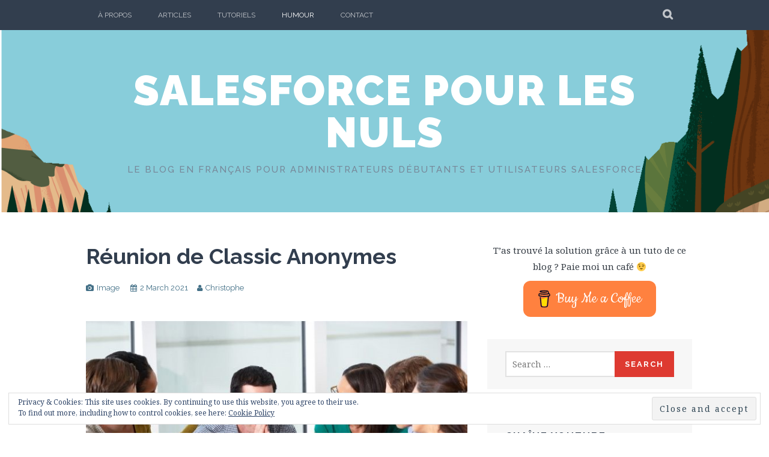

--- FILE ---
content_type: text/html; charset=utf-8
request_url: https://accounts.google.com/o/oauth2/postmessageRelay?parent=http%3A%2F%2Fsalesforcepourlesnuls.com&jsh=m%3B%2F_%2Fscs%2Fabc-static%2F_%2Fjs%2Fk%3Dgapi.lb.en.2kN9-TZiXrM.O%2Fd%3D1%2Frs%3DAHpOoo_B4hu0FeWRuWHfxnZ3V0WubwN7Qw%2Fm%3D__features__
body_size: 161
content:
<!DOCTYPE html><html><head><title></title><meta http-equiv="content-type" content="text/html; charset=utf-8"><meta http-equiv="X-UA-Compatible" content="IE=edge"><meta name="viewport" content="width=device-width, initial-scale=1, minimum-scale=1, maximum-scale=1, user-scalable=0"><script src='https://ssl.gstatic.com/accounts/o/2580342461-postmessagerelay.js' nonce="RQeFBpZeSNLN0teajzLtzg"></script></head><body><script type="text/javascript" src="https://apis.google.com/js/rpc:shindig_random.js?onload=init" nonce="RQeFBpZeSNLN0teajzLtzg"></script></body></html>